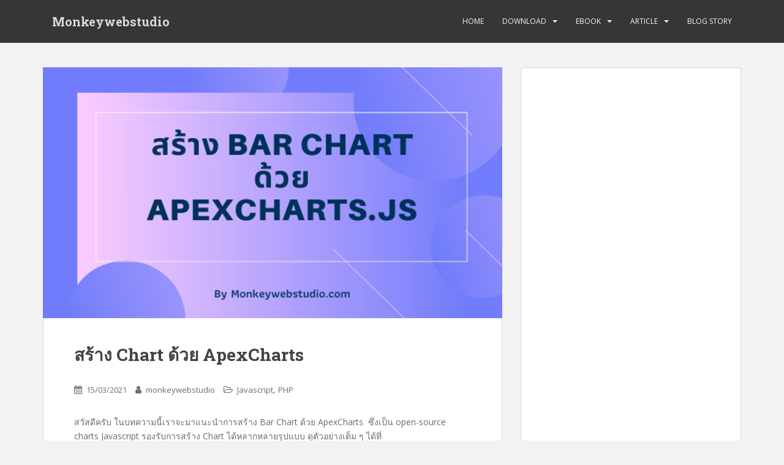

--- FILE ---
content_type: text/html; charset=UTF-8
request_url: https://monkeywebstudio.com/%E0%B8%AA%E0%B8%A3%E0%B9%89%E0%B8%B2%E0%B8%87-chart-%E0%B8%94%E0%B9%89%E0%B8%A7%E0%B8%A2-apexcharts/
body_size: 12811
content:
<!doctype html>
<!--[if !IE]>
<html class="no-js non-ie" lang="th" prefix="og: http://ogp.me/ns#"> <![endif]-->
<!--[if IE 7 ]>
<html class="no-js ie7" lang="th" prefix="og: http://ogp.me/ns#"> <![endif]-->
<!--[if IE 8 ]>
<html class="no-js ie8" lang="th" prefix="og: http://ogp.me/ns#"> <![endif]-->
<!--[if IE 9 ]>
<html class="no-js ie9" lang="th" prefix="og: http://ogp.me/ns#"> <![endif]-->
<!--[if gt IE 9]><!-->
<html class="no-js" lang="th" prefix="og: http://ogp.me/ns#"> <!--<![endif]-->
<head>
<meta charset="UTF-8">
<meta name="viewport" content="width=device-width, initial-scale=1">
<meta name="theme-color" content="">
<link rel="profile" href="https://gmpg.org/xfn/11">

<script>
  (function(i,s,o,g,r,a,m){i['GoogleAnalyticsObject']=r;i[r]=i[r]||function(){
  (i[r].q=i[r].q||[]).push(arguments)},i[r].l=1*new Date();a=s.createElement(o),
  m=s.getElementsByTagName(o)[0];a.async=1;a.src=g;m.parentNode.insertBefore(a,m)
  })(window,document,'script','https://www.google-analytics.com/analytics.js','ga');

  ga('create', 'UA-69067037-1', 'auto');
  ga('send', 'pageview');

</script>

<script async src="https://pagead2.googlesyndication.com/pagead/js/adsbygoogle.js"></script>
<script>
     (adsbygoogle = window.adsbygoogle || []).push({
          google_ad_client: "ca-pub-8562115166732382",
          enable_page_level_ads: true
     });
</script>
<title>สร้าง Chart ด้วย ApexCharts - Monkeywebstudio</title>
<meta name='robots' content='max-image-preview:large' />

<!-- This site is optimized with the Yoast SEO plugin v7.1 - https://yoast.com/wordpress/plugins/seo/ -->
<link rel="canonical" href="https://monkeywebstudio.com/%e0%b8%aa%e0%b8%a3%e0%b9%89%e0%b8%b2%e0%b8%87-chart-%e0%b8%94%e0%b9%89%e0%b8%a7%e0%b8%a2-apexcharts/" />
<meta property="og:locale" content="th_TH" />
<meta property="og:type" content="article" />
<meta property="og:title" content="สร้าง Chart ด้วย ApexCharts - Monkeywebstudio" />
<meta property="og:description" content="สวัสดีครับ ในบทความนี้เราจะมาแนะนำการสร้าง Bar Chart ด้ &hellip;" />
<meta property="og:url" content="https://monkeywebstudio.com/%e0%b8%aa%e0%b8%a3%e0%b9%89%e0%b8%b2%e0%b8%87-chart-%e0%b8%94%e0%b9%89%e0%b8%a7%e0%b8%a2-apexcharts/" />
<meta property="og:site_name" content="Monkeywebstudio" />
<meta property="article:section" content="Javascript" />
<meta property="article:published_time" content="2021-03-15T14:31:32+07:00" />
<meta property="og:image" content="https://monkeywebstudio.com/wp-content/uploads/2021/03/apexcharts.png" />
<meta property="og:image:secure_url" content="https://monkeywebstudio.com/wp-content/uploads/2021/03/apexcharts.png" />
<meta property="og:image:width" content="750" />
<meta property="og:image:height" content="410" />
<meta name="twitter:card" content="summary" />
<meta name="twitter:description" content="สวัสดีครับ ในบทความนี้เราจะมาแนะนำการสร้าง Bar Chart ด้ [&hellip;]" />
<meta name="twitter:title" content="สร้าง Chart ด้วย ApexCharts - Monkeywebstudio" />
<meta name="twitter:image" content="https://monkeywebstudio.com/wp-content/uploads/2021/03/apexcharts.png" />
<!-- / Yoast SEO plugin. -->

<link rel='dns-prefetch' href='//fonts.googleapis.com' />
<link rel="alternate" type="application/rss+xml" title="Monkeywebstudio &raquo; ฟีด" href="https://monkeywebstudio.com/feed/" />
<link rel="alternate" type="application/rss+xml" title="Monkeywebstudio &raquo; ฟีดความเห็น" href="https://monkeywebstudio.com/comments/feed/" />
<script type="text/javascript">
window._wpemojiSettings = {"baseUrl":"https:\/\/s.w.org\/images\/core\/emoji\/14.0.0\/72x72\/","ext":".png","svgUrl":"https:\/\/s.w.org\/images\/core\/emoji\/14.0.0\/svg\/","svgExt":".svg","source":{"concatemoji":"https:\/\/monkeywebstudio.com\/wp-includes\/js\/wp-emoji-release.min.js?ver=6.2.8"}};
/*! This file is auto-generated */
!function(e,a,t){var n,r,o,i=a.createElement("canvas"),p=i.getContext&&i.getContext("2d");function s(e,t){p.clearRect(0,0,i.width,i.height),p.fillText(e,0,0);e=i.toDataURL();return p.clearRect(0,0,i.width,i.height),p.fillText(t,0,0),e===i.toDataURL()}function c(e){var t=a.createElement("script");t.src=e,t.defer=t.type="text/javascript",a.getElementsByTagName("head")[0].appendChild(t)}for(o=Array("flag","emoji"),t.supports={everything:!0,everythingExceptFlag:!0},r=0;r<o.length;r++)t.supports[o[r]]=function(e){if(p&&p.fillText)switch(p.textBaseline="top",p.font="600 32px Arial",e){case"flag":return s("\ud83c\udff3\ufe0f\u200d\u26a7\ufe0f","\ud83c\udff3\ufe0f\u200b\u26a7\ufe0f")?!1:!s("\ud83c\uddfa\ud83c\uddf3","\ud83c\uddfa\u200b\ud83c\uddf3")&&!s("\ud83c\udff4\udb40\udc67\udb40\udc62\udb40\udc65\udb40\udc6e\udb40\udc67\udb40\udc7f","\ud83c\udff4\u200b\udb40\udc67\u200b\udb40\udc62\u200b\udb40\udc65\u200b\udb40\udc6e\u200b\udb40\udc67\u200b\udb40\udc7f");case"emoji":return!s("\ud83e\udef1\ud83c\udffb\u200d\ud83e\udef2\ud83c\udfff","\ud83e\udef1\ud83c\udffb\u200b\ud83e\udef2\ud83c\udfff")}return!1}(o[r]),t.supports.everything=t.supports.everything&&t.supports[o[r]],"flag"!==o[r]&&(t.supports.everythingExceptFlag=t.supports.everythingExceptFlag&&t.supports[o[r]]);t.supports.everythingExceptFlag=t.supports.everythingExceptFlag&&!t.supports.flag,t.DOMReady=!1,t.readyCallback=function(){t.DOMReady=!0},t.supports.everything||(n=function(){t.readyCallback()},a.addEventListener?(a.addEventListener("DOMContentLoaded",n,!1),e.addEventListener("load",n,!1)):(e.attachEvent("onload",n),a.attachEvent("onreadystatechange",function(){"complete"===a.readyState&&t.readyCallback()})),(e=t.source||{}).concatemoji?c(e.concatemoji):e.wpemoji&&e.twemoji&&(c(e.twemoji),c(e.wpemoji)))}(window,document,window._wpemojiSettings);
</script>
<style type="text/css">
img.wp-smiley,
img.emoji {
	display: inline !important;
	border: none !important;
	box-shadow: none !important;
	height: 1em !important;
	width: 1em !important;
	margin: 0 0.07em !important;
	vertical-align: -0.1em !important;
	background: none !important;
	padding: 0 !important;
}
</style>
	<link rel='stylesheet' id='wp-block-library-css' href='https://monkeywebstudio.com/wp-includes/css/dist/block-library/style.min.css?ver=6.2.8' type='text/css' media='all' />
<link rel='stylesheet' id='classic-theme-styles-css' href='https://monkeywebstudio.com/wp-includes/css/classic-themes.min.css?ver=6.2.8' type='text/css' media='all' />
<style id='global-styles-inline-css' type='text/css'>
body{--wp--preset--color--black: #000000;--wp--preset--color--cyan-bluish-gray: #abb8c3;--wp--preset--color--white: #ffffff;--wp--preset--color--pale-pink: #f78da7;--wp--preset--color--vivid-red: #cf2e2e;--wp--preset--color--luminous-vivid-orange: #ff6900;--wp--preset--color--luminous-vivid-amber: #fcb900;--wp--preset--color--light-green-cyan: #7bdcb5;--wp--preset--color--vivid-green-cyan: #00d084;--wp--preset--color--pale-cyan-blue: #8ed1fc;--wp--preset--color--vivid-cyan-blue: #0693e3;--wp--preset--color--vivid-purple: #9b51e0;--wp--preset--gradient--vivid-cyan-blue-to-vivid-purple: linear-gradient(135deg,rgba(6,147,227,1) 0%,rgb(155,81,224) 100%);--wp--preset--gradient--light-green-cyan-to-vivid-green-cyan: linear-gradient(135deg,rgb(122,220,180) 0%,rgb(0,208,130) 100%);--wp--preset--gradient--luminous-vivid-amber-to-luminous-vivid-orange: linear-gradient(135deg,rgba(252,185,0,1) 0%,rgba(255,105,0,1) 100%);--wp--preset--gradient--luminous-vivid-orange-to-vivid-red: linear-gradient(135deg,rgba(255,105,0,1) 0%,rgb(207,46,46) 100%);--wp--preset--gradient--very-light-gray-to-cyan-bluish-gray: linear-gradient(135deg,rgb(238,238,238) 0%,rgb(169,184,195) 100%);--wp--preset--gradient--cool-to-warm-spectrum: linear-gradient(135deg,rgb(74,234,220) 0%,rgb(151,120,209) 20%,rgb(207,42,186) 40%,rgb(238,44,130) 60%,rgb(251,105,98) 80%,rgb(254,248,76) 100%);--wp--preset--gradient--blush-light-purple: linear-gradient(135deg,rgb(255,206,236) 0%,rgb(152,150,240) 100%);--wp--preset--gradient--blush-bordeaux: linear-gradient(135deg,rgb(254,205,165) 0%,rgb(254,45,45) 50%,rgb(107,0,62) 100%);--wp--preset--gradient--luminous-dusk: linear-gradient(135deg,rgb(255,203,112) 0%,rgb(199,81,192) 50%,rgb(65,88,208) 100%);--wp--preset--gradient--pale-ocean: linear-gradient(135deg,rgb(255,245,203) 0%,rgb(182,227,212) 50%,rgb(51,167,181) 100%);--wp--preset--gradient--electric-grass: linear-gradient(135deg,rgb(202,248,128) 0%,rgb(113,206,126) 100%);--wp--preset--gradient--midnight: linear-gradient(135deg,rgb(2,3,129) 0%,rgb(40,116,252) 100%);--wp--preset--duotone--dark-grayscale: url('#wp-duotone-dark-grayscale');--wp--preset--duotone--grayscale: url('#wp-duotone-grayscale');--wp--preset--duotone--purple-yellow: url('#wp-duotone-purple-yellow');--wp--preset--duotone--blue-red: url('#wp-duotone-blue-red');--wp--preset--duotone--midnight: url('#wp-duotone-midnight');--wp--preset--duotone--magenta-yellow: url('#wp-duotone-magenta-yellow');--wp--preset--duotone--purple-green: url('#wp-duotone-purple-green');--wp--preset--duotone--blue-orange: url('#wp-duotone-blue-orange');--wp--preset--font-size--small: 13px;--wp--preset--font-size--medium: 20px;--wp--preset--font-size--large: 36px;--wp--preset--font-size--x-large: 42px;--wp--preset--spacing--20: 0.44rem;--wp--preset--spacing--30: 0.67rem;--wp--preset--spacing--40: 1rem;--wp--preset--spacing--50: 1.5rem;--wp--preset--spacing--60: 2.25rem;--wp--preset--spacing--70: 3.38rem;--wp--preset--spacing--80: 5.06rem;--wp--preset--shadow--natural: 6px 6px 9px rgba(0, 0, 0, 0.2);--wp--preset--shadow--deep: 12px 12px 50px rgba(0, 0, 0, 0.4);--wp--preset--shadow--sharp: 6px 6px 0px rgba(0, 0, 0, 0.2);--wp--preset--shadow--outlined: 6px 6px 0px -3px rgba(255, 255, 255, 1), 6px 6px rgba(0, 0, 0, 1);--wp--preset--shadow--crisp: 6px 6px 0px rgba(0, 0, 0, 1);}:where(.is-layout-flex){gap: 0.5em;}body .is-layout-flow > .alignleft{float: left;margin-inline-start: 0;margin-inline-end: 2em;}body .is-layout-flow > .alignright{float: right;margin-inline-start: 2em;margin-inline-end: 0;}body .is-layout-flow > .aligncenter{margin-left: auto !important;margin-right: auto !important;}body .is-layout-constrained > .alignleft{float: left;margin-inline-start: 0;margin-inline-end: 2em;}body .is-layout-constrained > .alignright{float: right;margin-inline-start: 2em;margin-inline-end: 0;}body .is-layout-constrained > .aligncenter{margin-left: auto !important;margin-right: auto !important;}body .is-layout-constrained > :where(:not(.alignleft):not(.alignright):not(.alignfull)){max-width: var(--wp--style--global--content-size);margin-left: auto !important;margin-right: auto !important;}body .is-layout-constrained > .alignwide{max-width: var(--wp--style--global--wide-size);}body .is-layout-flex{display: flex;}body .is-layout-flex{flex-wrap: wrap;align-items: center;}body .is-layout-flex > *{margin: 0;}:where(.wp-block-columns.is-layout-flex){gap: 2em;}.has-black-color{color: var(--wp--preset--color--black) !important;}.has-cyan-bluish-gray-color{color: var(--wp--preset--color--cyan-bluish-gray) !important;}.has-white-color{color: var(--wp--preset--color--white) !important;}.has-pale-pink-color{color: var(--wp--preset--color--pale-pink) !important;}.has-vivid-red-color{color: var(--wp--preset--color--vivid-red) !important;}.has-luminous-vivid-orange-color{color: var(--wp--preset--color--luminous-vivid-orange) !important;}.has-luminous-vivid-amber-color{color: var(--wp--preset--color--luminous-vivid-amber) !important;}.has-light-green-cyan-color{color: var(--wp--preset--color--light-green-cyan) !important;}.has-vivid-green-cyan-color{color: var(--wp--preset--color--vivid-green-cyan) !important;}.has-pale-cyan-blue-color{color: var(--wp--preset--color--pale-cyan-blue) !important;}.has-vivid-cyan-blue-color{color: var(--wp--preset--color--vivid-cyan-blue) !important;}.has-vivid-purple-color{color: var(--wp--preset--color--vivid-purple) !important;}.has-black-background-color{background-color: var(--wp--preset--color--black) !important;}.has-cyan-bluish-gray-background-color{background-color: var(--wp--preset--color--cyan-bluish-gray) !important;}.has-white-background-color{background-color: var(--wp--preset--color--white) !important;}.has-pale-pink-background-color{background-color: var(--wp--preset--color--pale-pink) !important;}.has-vivid-red-background-color{background-color: var(--wp--preset--color--vivid-red) !important;}.has-luminous-vivid-orange-background-color{background-color: var(--wp--preset--color--luminous-vivid-orange) !important;}.has-luminous-vivid-amber-background-color{background-color: var(--wp--preset--color--luminous-vivid-amber) !important;}.has-light-green-cyan-background-color{background-color: var(--wp--preset--color--light-green-cyan) !important;}.has-vivid-green-cyan-background-color{background-color: var(--wp--preset--color--vivid-green-cyan) !important;}.has-pale-cyan-blue-background-color{background-color: var(--wp--preset--color--pale-cyan-blue) !important;}.has-vivid-cyan-blue-background-color{background-color: var(--wp--preset--color--vivid-cyan-blue) !important;}.has-vivid-purple-background-color{background-color: var(--wp--preset--color--vivid-purple) !important;}.has-black-border-color{border-color: var(--wp--preset--color--black) !important;}.has-cyan-bluish-gray-border-color{border-color: var(--wp--preset--color--cyan-bluish-gray) !important;}.has-white-border-color{border-color: var(--wp--preset--color--white) !important;}.has-pale-pink-border-color{border-color: var(--wp--preset--color--pale-pink) !important;}.has-vivid-red-border-color{border-color: var(--wp--preset--color--vivid-red) !important;}.has-luminous-vivid-orange-border-color{border-color: var(--wp--preset--color--luminous-vivid-orange) !important;}.has-luminous-vivid-amber-border-color{border-color: var(--wp--preset--color--luminous-vivid-amber) !important;}.has-light-green-cyan-border-color{border-color: var(--wp--preset--color--light-green-cyan) !important;}.has-vivid-green-cyan-border-color{border-color: var(--wp--preset--color--vivid-green-cyan) !important;}.has-pale-cyan-blue-border-color{border-color: var(--wp--preset--color--pale-cyan-blue) !important;}.has-vivid-cyan-blue-border-color{border-color: var(--wp--preset--color--vivid-cyan-blue) !important;}.has-vivid-purple-border-color{border-color: var(--wp--preset--color--vivid-purple) !important;}.has-vivid-cyan-blue-to-vivid-purple-gradient-background{background: var(--wp--preset--gradient--vivid-cyan-blue-to-vivid-purple) !important;}.has-light-green-cyan-to-vivid-green-cyan-gradient-background{background: var(--wp--preset--gradient--light-green-cyan-to-vivid-green-cyan) !important;}.has-luminous-vivid-amber-to-luminous-vivid-orange-gradient-background{background: var(--wp--preset--gradient--luminous-vivid-amber-to-luminous-vivid-orange) !important;}.has-luminous-vivid-orange-to-vivid-red-gradient-background{background: var(--wp--preset--gradient--luminous-vivid-orange-to-vivid-red) !important;}.has-very-light-gray-to-cyan-bluish-gray-gradient-background{background: var(--wp--preset--gradient--very-light-gray-to-cyan-bluish-gray) !important;}.has-cool-to-warm-spectrum-gradient-background{background: var(--wp--preset--gradient--cool-to-warm-spectrum) !important;}.has-blush-light-purple-gradient-background{background: var(--wp--preset--gradient--blush-light-purple) !important;}.has-blush-bordeaux-gradient-background{background: var(--wp--preset--gradient--blush-bordeaux) !important;}.has-luminous-dusk-gradient-background{background: var(--wp--preset--gradient--luminous-dusk) !important;}.has-pale-ocean-gradient-background{background: var(--wp--preset--gradient--pale-ocean) !important;}.has-electric-grass-gradient-background{background: var(--wp--preset--gradient--electric-grass) !important;}.has-midnight-gradient-background{background: var(--wp--preset--gradient--midnight) !important;}.has-small-font-size{font-size: var(--wp--preset--font-size--small) !important;}.has-medium-font-size{font-size: var(--wp--preset--font-size--medium) !important;}.has-large-font-size{font-size: var(--wp--preset--font-size--large) !important;}.has-x-large-font-size{font-size: var(--wp--preset--font-size--x-large) !important;}
.wp-block-navigation a:where(:not(.wp-element-button)){color: inherit;}
:where(.wp-block-columns.is-layout-flex){gap: 2em;}
.wp-block-pullquote{font-size: 1.5em;line-height: 1.6;}
</style>
<link rel='stylesheet' id='crp-main-front-style-css' href='https://monkeywebstudio.com/wp-content/plugins/portfolio-wp/css/crp-main-front.css?ver=6.2.8' type='text/css' media='all' />
<link rel='stylesheet' id='crp-tc-buttons-css' href='https://monkeywebstudio.com/wp-content/plugins/portfolio-wp/css/crp-tc-buttons.css?ver=6.2.8' type='text/css' media='all' />
<link rel='stylesheet' id='crp-tiled-layer-css' href='https://monkeywebstudio.com/wp-content/plugins/portfolio-wp/css/crp-tiled-layer.css?ver=6.2.8' type='text/css' media='all' />
<link rel='stylesheet' id='crp-font-awesome-css' href='https://monkeywebstudio.com/wp-content/plugins/portfolio-wp/css/fontawesome/font-awesome.css?ver=6.2.8' type='text/css' media='all' />
<link rel='stylesheet' id='crp-lg-viewer-css' href='https://monkeywebstudio.com/wp-content/plugins/portfolio-wp/css/lightgallery/lightgallery.css?ver=6.2.8' type='text/css' media='all' />
<link rel='stylesheet' id='crp-captions-css' href='https://monkeywebstudio.com/wp-content/plugins/portfolio-wp/css/crp-captions.css?ver=6.2.8' type='text/css' media='all' />
<link rel='stylesheet' id='crp-owl-css' href='https://monkeywebstudio.com/wp-content/plugins/portfolio-wp/css/owl-carousel/assets/owl.carousel.css?ver=6.2.8' type='text/css' media='all' />
<link rel='stylesheet' id='crp-layout-css' href='https://monkeywebstudio.com/wp-content/plugins/portfolio-wp/css/owl-carousel/layout.css?ver=6.2.8' type='text/css' media='all' />
<link rel='stylesheet' id='sdm-styles-css' href='https://monkeywebstudio.com/wp-content/plugins/simple-download-monitor/css/sdm_wp_styles.css?ver=6.2.8' type='text/css' media='all' />
<link rel='stylesheet' id='sparkling-bootstrap-css' href='https://monkeywebstudio.com/wp-content/themes/sparkling/assets/css/bootstrap.min.css?ver=6.2.8' type='text/css' media='all' />
<link rel='stylesheet' id='sparkling-icons-css' href='https://monkeywebstudio.com/wp-content/themes/sparkling/assets/css/font-awesome.min.css?ver=6.2.8' type='text/css' media='all' />
<link rel='stylesheet' id='sparkling-fonts-css' href='//fonts.googleapis.com/css?family=Open+Sans%3A400italic%2C400%2C600%2C700%7CRoboto+Slab%3A400%2C300%2C700&#038;ver=6.2.8' type='text/css' media='all' />
<link rel='stylesheet' id='sparkling-style-css' href='https://monkeywebstudio.com/wp-content/themes/sparkling/style.css?ver=6.2.8' type='text/css' media='all' />
<link rel='stylesheet' id='meks-ads-widget-css' href='https://monkeywebstudio.com/wp-content/plugins/meks-easy-ads-widget/css/style.css?ver=2.0.6' type='text/css' media='all' />
<link rel='stylesheet' id='slb_core-css' href='https://monkeywebstudio.com/wp-content/plugins/simple-lightbox/client/css/app.css?ver=2.6.0' type='text/css' media='all' />
<script type='text/javascript' src='https://monkeywebstudio.com/wp-includes/js/jquery/jquery.min.js?ver=3.6.4' id='jquery-core-js'></script>
<script type='text/javascript' src='https://monkeywebstudio.com/wp-includes/js/jquery/jquery-migrate.min.js?ver=3.4.0' id='jquery-migrate-js'></script>
<script type='text/javascript' src='https://monkeywebstudio.com/wp-content/plugins/portfolio-wp/js/crp-main-front.js?ver=6.2.8' id='crp-main-front-js-js'></script>
<script type='text/javascript' src='https://monkeywebstudio.com/wp-content/plugins/portfolio-wp/js/crp-helper.js?ver=6.2.8' id='crp-helper-js-js'></script>
<script type='text/javascript' src='https://monkeywebstudio.com/wp-content/plugins/portfolio-wp/js/jquery/jquery.modernizr.js?ver=6.2.8' id='crp-modernizr-js'></script>
<script type='text/javascript' src='https://monkeywebstudio.com/wp-content/plugins/portfolio-wp/js/crp-tiled-layer.js?ver=6.2.8' id='crp-tiled-layer-js'></script>
<script type='text/javascript' src='https://monkeywebstudio.com/wp-content/plugins/portfolio-wp/js/jquery/jquery.lightgallery.js?ver=6.2.8' id='crp-lg-viewer-js'></script>
<script type='text/javascript' src='https://monkeywebstudio.com/wp-content/plugins/portfolio-wp/js/owl-carousel/owl.carousel.js?ver=6.2.8' id='crp-owl-js'></script>
<script type='text/javascript' id='sdm-scripts-js-extra'>
/* <![CDATA[ */
var sdm_ajax_script = {"ajaxurl":"https:\/\/monkeywebstudio.com\/wp-admin\/admin-ajax.php"};
/* ]]> */
</script>
<script type='text/javascript' src='https://monkeywebstudio.com/wp-content/plugins/simple-download-monitor/js/sdm_wp_scripts.js?ver=6.2.8' id='sdm-scripts-js'></script>
<script type='text/javascript' src='https://monkeywebstudio.com/wp-content/themes/sparkling/assets/js/vendor/modernizr.min.js?ver=6.2.8' id='sparkling-modernizr-js'></script>
<script type='text/javascript' src='https://monkeywebstudio.com/wp-content/themes/sparkling/assets/js/vendor/bootstrap.min.js?ver=6.2.8' id='sparkling-bootstrapjs-js'></script>
<script type='text/javascript' src='https://monkeywebstudio.com/wp-content/themes/sparkling/assets/js/functions.min.js?ver=6.2.8' id='sparkling-functions-js'></script>
<link rel="https://api.w.org/" href="https://monkeywebstudio.com/wp-json/" /><link rel="alternate" type="application/json" href="https://monkeywebstudio.com/wp-json/wp/v2/posts/1456" /><link rel="EditURI" type="application/rsd+xml" title="RSD" href="https://monkeywebstudio.com/xmlrpc.php?rsd" />
<link rel="wlwmanifest" type="application/wlwmanifest+xml" href="https://monkeywebstudio.com/wp-includes/wlwmanifest.xml" />
<meta name="generator" content="WordPress 6.2.8" />
<link rel='shortlink' href='https://monkeywebstudio.com/?p=1456' />
<link rel="alternate" type="application/json+oembed" href="https://monkeywebstudio.com/wp-json/oembed/1.0/embed?url=https%3A%2F%2Fmonkeywebstudio.com%2F%25e0%25b8%25aa%25e0%25b8%25a3%25e0%25b9%2589%25e0%25b8%25b2%25e0%25b8%2587-chart-%25e0%25b8%2594%25e0%25b9%2589%25e0%25b8%25a7%25e0%25b8%25a2-apexcharts%2F" />
<link rel="alternate" type="text/xml+oembed" href="https://monkeywebstudio.com/wp-json/oembed/1.0/embed?url=https%3A%2F%2Fmonkeywebstudio.com%2F%25e0%25b8%25aa%25e0%25b8%25a3%25e0%25b9%2589%25e0%25b8%25b2%25e0%25b8%2587-chart-%25e0%25b8%2594%25e0%25b9%2589%25e0%25b8%25a7%25e0%25b8%25a2-apexcharts%2F&#038;format=xml" />
<style type="text/css">.entry-content {font-size:18}</style>
</head>

<body data-rsssl=1 class="post-template-default single single-post postid-1456 single-format-standard">

<div id="fb-root"></div>
<script async defer crossorigin="anonymous" src="https://connect.facebook.net/th_TH/sdk.js#xfbml=1&version=v8.0&appId=325848381157920&autoLogAppEvents=1" nonce="wVuenVBd"></script>

<a class="sr-only sr-only-focusable" href="#content">Skip to main content</a>
<div id="page" class="hfeed site">

	<header id="masthead" class="site-header" role="banner">
		<nav class="navbar navbar-default navbar-fixed-top" role="navigation">
			<div class="container">
				<div class="row">
					<div class="site-navigation-inner col-sm-12">
						<div class="navbar-header">
							<button type="button" class="btn navbar-toggle" data-toggle="collapse" data-target=".navbar-ex1-collapse">
								<span class="sr-only">Toggle navigation</span>
								<span class="icon-bar"></span>
								<span class="icon-bar"></span>
								<span class="icon-bar"></span>
							</button>

														<div id="logo">
															<p class="site-name">																		<a class="navbar-brand" href="https://monkeywebstudio.com/" title="Monkeywebstudio" rel="home">Monkeywebstudio</a>
																</p>																													</div><!-- end of #logo -->
						</div>
						<div class="collapse navbar-collapse navbar-ex1-collapse"><ul id="menu-%e0%b9%80%e0%b8%a1%e0%b8%99%e0%b8%b9%e0%b8%ab%e0%b8%a5%e0%b8%b1%e0%b8%81" class="nav navbar-nav"><li id="menu-item-73" class="menu-item menu-item-type-custom menu-item-object-custom menu-item-home menu-item-73"><a href="https://monkeywebstudio.com">Home</a></li>
<li id="menu-item-187" class="menu-item menu-item-type-custom menu-item-object-custom menu-item-has-children menu-item-187 dropdown"><a href="#">Download </a><span class="caret sparkling-dropdown"></span>
<ul role="menu" class=" dropdown-menu">
	<li id="menu-item-188" class="menu-item menu-item-type-post_type menu-item-object-page menu-item-188"><a href="https://monkeywebstudio.com/%e0%b9%82%e0%b8%9b%e0%b8%a3%e0%b9%81%e0%b8%81%e0%b8%a3%e0%b8%a1%e0%b9%80%e0%b8%a3%e0%b8%b5%e0%b8%a2%e0%b8%81%e0%b8%84%e0%b8%b4%e0%b8%a7-qcall-application/">โปรแกรมเรียกคิว QCall Application</a></li>
</ul>
</li>
<li id="menu-item-74" class="menu-item menu-item-type-custom menu-item-object-custom menu-item-has-children menu-item-74 dropdown"><a href="#">Ebook </a><span class="caret sparkling-dropdown"></span>
<ul role="menu" class=" dropdown-menu">
	<li id="menu-item-217" class="menu-item menu-item-type-post_type menu-item-object-page menu-item-217"><a href="https://monkeywebstudio.com/ebook-%e0%b8%84%e0%b8%b9%e0%b9%88%e0%b8%a1%e0%b8%b7%e0%b8%ad%e0%b8%81%e0%b8%b2%e0%b8%a3%e0%b9%80%e0%b8%82%e0%b8%b5%e0%b8%a2%e0%b8%99%e0%b9%82%e0%b8%9b%e0%b8%a3%e0%b9%81%e0%b8%81%e0%b8%a3%e0%b8%a1-php/">e-book คู่มือการเขียนโปรแกรม PHP</a></li>
	<li id="menu-item-926" class="menu-item menu-item-type-post_type menu-item-object-post menu-item-926"><a href="https://monkeywebstudio.com/%e0%b9%80%e0%b8%a3%e0%b8%b4%e0%b9%88%e0%b8%a1%e0%b8%95%e0%b9%89%e0%b8%99%e0%b9%83%e0%b8%8a%e0%b9%89%e0%b8%87%e0%b8%b2%e0%b8%99-bootstrap-4/">e-book เริ่มต้นใช้งาน bootstrap 4</a></li>
	<li id="menu-item-976" class="menu-item menu-item-type-post_type menu-item-object-page menu-item-976"><a href="https://monkeywebstudio.com/%e0%b8%a3%e0%b8%a7%e0%b8%a1%e0%b8%a7%e0%b8%b4%e0%b8%98%e0%b8%b5%e0%b8%81%e0%b8%b2%e0%b8%a3-config-xampp/">คู่มือการตั้งค่า โปรแกรมจำลอง Server Xampp</a></li>
</ul>
</li>
<li id="menu-item-191" class="menu-item menu-item-type-custom menu-item-object-custom menu-item-has-children menu-item-191 dropdown"><a href="#">Article </a><span class="caret sparkling-dropdown"></span>
<ul role="menu" class=" dropdown-menu">
	<li id="menu-item-1410" class="menu-item menu-item-type-taxonomy menu-item-object-category menu-item-1410"><a href="https://monkeywebstudio.com/ubuntu/">Ubuntu</a></li>
	<li id="menu-item-16" class="menu-item menu-item-type-taxonomy menu-item-object-category current-post-ancestor current-menu-parent current-post-parent menu-item-16"><a href="https://monkeywebstudio.com/php/">PHP</a></li>
	<li id="menu-item-381" class="menu-item menu-item-type-taxonomy menu-item-object-category menu-item-381"><a href="https://monkeywebstudio.com/sql/">SQL</a></li>
	<li id="menu-item-15" class="menu-item menu-item-type-taxonomy menu-item-object-category menu-item-15"><a href="https://monkeywebstudio.com/jquery/">JQUERY</a></li>
	<li id="menu-item-135" class="menu-item menu-item-type-taxonomy menu-item-object-category menu-item-135"><a href="https://monkeywebstudio.com/yii-2/">YII 2</a></li>
	<li id="menu-item-594" class="menu-item menu-item-type-taxonomy menu-item-object-category menu-item-594"><a href="https://monkeywebstudio.com/codeigniter/">CodeIgniter</a></li>
	<li id="menu-item-1168" class="menu-item menu-item-type-taxonomy menu-item-object-category menu-item-1168"><a href="https://monkeywebstudio.com/laravel/">Laravel</a></li>
	<li id="menu-item-1076" class="menu-item menu-item-type-taxonomy menu-item-object-category menu-item-1076"><a href="https://monkeywebstudio.com/reactjs/">ReactJs</a></li>
	<li id="menu-item-1297" class="menu-item menu-item-type-taxonomy menu-item-object-category menu-item-1297"><a href="https://monkeywebstudio.com/nodejs/">NodeJs</a></li>
	<li id="menu-item-1379" class="menu-item menu-item-type-taxonomy menu-item-object-category menu-item-1379"><a href="https://monkeywebstudio.com/angular/">Angular</a></li>
	<li id="menu-item-1298" class="menu-item menu-item-type-taxonomy menu-item-object-category menu-item-1298"><a href="https://monkeywebstudio.com/%e0%b8%81%e0%b8%b2%e0%b8%a3%e0%b9%81%e0%b8%81%e0%b9%89%e0%b9%84%e0%b8%82%e0%b8%9b%e0%b8%b1%e0%b8%8d%e0%b8%ab%e0%b8%b2%e0%b8%95%e0%b9%88%e0%b8%b2%e0%b8%87-%e0%b9%86/">การแก้ไขปัญหาต่าง ๆ</a></li>
</ul>
</li>
<li id="menu-item-1405" class="menu-item menu-item-type-custom menu-item-object-custom menu-item-1405"><a href="https://monkeywebstudio.blogspot.com">Blog Story</a></li>
</ul></div>					</div>
				</div>
			</div>
		</nav><!-- .site-navigation -->
	</header><!-- #masthead -->

	<div id="content" class="site-content">

		<div class="top-section">
								</div>

		<div class="container main-content-area">
						<div class="row side-pull-left">
				<div class="main-content-inner col-sm-12 col-md-8">

	<div id="primary" class="content-area">
		<main id="main" class="site-main" role="main">

		<article id="post-1456" class="post-1456 post type-post status-publish format-standard has-post-thumbnail hentry category-javascript category-php">
	<img src="https://monkeywebstudio.com/wp-content/plugins/lazy-load/images/1x1.trans.gif" data-lazy-src="https://monkeywebstudio.com/wp-content/uploads/2021/03/apexcharts.png" width="750" height="410" class="single-featured wp-post-image" alt decoding="async" srcset="https://monkeywebstudio.com/wp-content/uploads/2021/03/apexcharts.png 750w, https://monkeywebstudio.com/wp-content/uploads/2021/03/apexcharts-300x164.png 300w" sizes="(max-width: 750px) 100vw, 750px"><noscript><img width="750" height="410" src="https://monkeywebstudio.com/wp-content/uploads/2021/03/apexcharts.png" class="single-featured wp-post-image" alt="" decoding="async" srcset="https://monkeywebstudio.com/wp-content/uploads/2021/03/apexcharts.png 750w, https://monkeywebstudio.com/wp-content/uploads/2021/03/apexcharts-300x164.png 300w" sizes="(max-width: 750px) 100vw, 750px" /></noscript>	<div class="post-inner-content">
		<header class="entry-header page-header">

			<h1 class="entry-title ">สร้าง Chart ด้วย ApexCharts</h1>

			<div class="entry-meta">
				<span class="posted-on"><i class="fa fa-calendar"></i> <a href="https://monkeywebstudio.com/%e0%b8%aa%e0%b8%a3%e0%b9%89%e0%b8%b2%e0%b8%87-chart-%e0%b8%94%e0%b9%89%e0%b8%a7%e0%b8%a2-apexcharts/" rel="bookmark"><time class="entry-date published" datetime="2021-03-15T14:31:32+07:00">15/03/2021</time></a></span><span class="byline"> <i class="fa fa-user"></i> <span class="author vcard"><a class="url fn n" href="https://monkeywebstudio.com/author/monkeywebstudio/">monkeywebstudio</a></span></span>
								<span class="cat-links"><i class="fa fa-folder-open-o"></i>
				 <a href="https://monkeywebstudio.com/javascript/" rel="category tag">Javascript</a>, <a href="https://monkeywebstudio.com/php/" rel="category tag">PHP</a>				</span>
								
			</div><!-- .entry-meta -->
		</header><!-- .entry-header -->

		<div class="entry-content">
			<p>สวัสดีครับ ในบทความนี้เราจะมาแนะนำการสร้าง Bar Chart ด้วย ApexCharts  ซึ่งเป็น open-source charts Javascript รองรับการสร้าง Chart ได้หลากหลายรูปแบบ ดูตัวอย่างเต็ม ๆ ได้ที่ <a href="https://apexcharts.com/" target="_blank" rel="noopener">https://apexcharts.com/</a></p>
<p><span id="more-1456"></span></p>
<h4>การใช้งานเบื้องต้น</h4>
<p>ในตัวอย่างนี้เราจะเรียกใช้งานด้วย Javascript โดยจะต้องมีการนำเข้าไฟล์ Apexcharts ดังนี้</p>
<pre class="lang:default decode:true ">  &lt;script src='https://cdn.jsdelivr.net/npm/apexcharts'&gt;&lt;/script&gt;</pre>
<p><strong>ตัวอย่างการใช้งาน</strong></p>
<p>สร้างไฟล์ bar.html และเขียนคำสั่ง Javascript ดังนี้</p>
<pre class="lang:default decode:true" title="bar.html">&lt;!DOCTYPE html&gt;
&lt;html lang="en" &gt;
&lt;head&gt;
  &lt;meta charset="UTF-8"&gt;
  &lt;title&gt;ApexChart&lt;/title&gt;
  &lt;link rel="stylesheet" href="./style.css"&gt;
  &lt;style&gt;
		#chart {
		  max-width: 650px;
		  margin: 35px auto;
		}

		.apexcharts-menu-item.exportSVG {
		  display: none;
		}

		.apexcharts-menu-item.exportCSV {
		  display: none;
		}
  &lt;/style&gt;
&lt;/head&gt;
&lt;body&gt;

&lt;div id="chart"&gt;&lt;/div&gt;

  &lt;script src='https://cdn.jsdelivr.net/npm/apexcharts'&gt;&lt;/script&gt;
  
  &lt;script&gt;
		  var options = {
			chart: {
				type: 'bar',
			},
			plotOptions: {
				bar: {
					distributed: true
				}
			},
			series: [{
				name: 'sales',
				data: [300,400,450,500,409],
			}],
			title: {
				text: 'Custom DataLabels',
				align: 'center',
				floating: true
			},
			subtitle: {
				text: 'Category Names as DataLabels inside bars',
				align: 'center',
			},
			  xaxis: {
				categories: ['DATA1','DATA2','DATA3','DATA4','DATA5'],
				  labels: {
					  show: true,
					  rotate: -45,
					  rotateAlways: true,
					  hideOverlappingLabels: true,
					  showDuplicates: false,
					  trim: false,
					  minHeight: 120,
					  maxHeight: 120,
					  style: {
						  colors: [],
						  fontSize: '12px',
						  fontFamily: 'Helvetica, Arial, sans-serif',
						  fontWeight: 400,
						  cssClass: 'apexcharts-xaxis-label',
					  },
					  offsetX: 0,
					  offsetY: 0,
					  format: undefined,
					  formatter: undefined,
					  datetimeUTC: true,
					  datetimeFormatter: {
						  year: 'yyyy',
						  month: "MMM 'yy",
						  day: 'dd MMM',
						  hour: 'HH:mm',
					  },
				  },
				  
			  }
		}

		var chart = new ApexCharts(document.querySelector("#chart"), options);

		chart.render();
  &lt;/script&gt;

&lt;/body&gt;
&lt;/html&gt;
</pre>
<p><strong>ตัวอย่างการทำงาน</strong></p>
<p><a href="https://monkeywebstudio.com/wp-content/uploads/2021/03/1.png" data-slb-active="1" data-slb-asset="2130724863" data-slb-internal="0" data-slb-group="1456"><img src="https://monkeywebstudio.com/wp-content/plugins/lazy-load/images/1x1.trans.gif" data-lazy-src="https://monkeywebstudio.com/wp-content/uploads/2021/03/1-1024x588.png" decoding="async" loading="lazy" class="aligncenter size-large wp-image-1457" alt width="648" height="372" srcset="https://monkeywebstudio.com/wp-content/uploads/2021/03/1-1024x588.png 1024w, https://monkeywebstudio.com/wp-content/uploads/2021/03/1-300x172.png 300w, https://monkeywebstudio.com/wp-content/uploads/2021/03/1-768x441.png 768w, https://monkeywebstudio.com/wp-content/uploads/2021/03/1.png 1043w" sizes="(max-width: 648px) 100vw, 648px"><noscript><img decoding="async" loading="lazy" class="aligncenter size-large wp-image-1457" src="https://monkeywebstudio.com/wp-content/uploads/2021/03/1-1024x588.png" alt="" width="648" height="372" srcset="https://monkeywebstudio.com/wp-content/uploads/2021/03/1-1024x588.png 1024w, https://monkeywebstudio.com/wp-content/uploads/2021/03/1-300x172.png 300w, https://monkeywebstudio.com/wp-content/uploads/2021/03/1-768x441.png 768w, https://monkeywebstudio.com/wp-content/uploads/2021/03/1.png 1043w" sizes="(max-width: 648px) 100vw, 648px" /></noscript></a></p>
<h3>การประยุกต์ใช้งาน แสดงข้อมูล Bar Chart จากฐานข้อมูล ด้วย PHP/MySQL</h3>
<p>สร้าง Database ชื่อ test และ สร้างตาราง ชื่อ report ดังนี้</p>
<pre class="lang:default decode:true " title="report">CREATE TABLE `report` (
 `id` int(11) NOT NULL AUTO_INCREMENT,
 `title` varchar(100) NOT NULL,
 `value` int(11) NOT NULL,
 PRIMARY KEY (`id`)
) ENGINE=InnoDB AUTO_INCREMENT=8 DEFAULT CHARSET=utf8</pre>
<pre class="lang:default decode:true " title="report">INSERT INTO `report` (`id`, `title`, `value`) VALUES
(1, 'Mon', 12000),
(2, 'Tue', 30000),
(3, 'Wed', 50000),
(4, 'Thu', 80000),
(5, 'Fri', 90000),
(6, 'Sat', 20000),
(7, 'Sun', 75000);</pre>
<p><strong>สร้างไฟล์ index.php ดังนี้</strong></p>
<p>โดยในไฟล์นี้จะเป็นการ ดึงข้อมูลจาก MySQL ด้วย PHP และ นำค่าที่ได้ มากำหนดลงในคำสั่ง Javascript เพื่อให้ ApexCharts  นำข้อมูลไปแสดงผลเป็น Bar Chart ต่อไป</p>
<pre class="lang:default decode:true " title="index.php">&lt;?php
	//ตั้งค่าการเชื่อมต่อฐานข้อมูล
	$servername = "localhost";
	$username = "root";
	$password = "";
	$dbname = "test";//กำหนดชื่อฐานข้อมูล
	$conn = mysqli_connect($servername, $username, $password, $dbname);
	
	mysqli_set_charset($conn, "utf8");

	if (!$conn) {
		die("Connection failed: " . mysqli_connect_error());
	}

	$sql = "SELECT * FROM report"; //คำสั่ง เลือกข้อมูลจากตาราง report
	
	$result = mysqli_query($conn, $sql);
	$title = [];
	$value = [];
	if (mysqli_num_rows($result) &gt; 0) {
		
		while($row = mysqli_fetch_assoc($result)) {
			$title[] = $row['title'];
			$value[] = $row['value'];
		}
	}

	mysqli_close($conn);
	
?&gt;
&lt;!DOCTYPE html&gt;
&lt;html lang="en" &gt;
&lt;head&gt;
  &lt;meta charset="UTF-8"&gt;
  &lt;title&gt;ApexChart&lt;/title&gt;
  &lt;style&gt;
		#chart {
		  max-width: 650px;
		  margin: 35px auto;
		}

		.apexcharts-menu-item.exportSVG {
		  display: none;
		}

		.apexcharts-menu-item.exportCSV {
		  display: none;
		}
  &lt;/style&gt;
&lt;/head&gt;
&lt;body&gt;

&lt;!-- แสดงข้อมูล Chart --&gt;
&lt;div id="chart"&gt;&lt;/div&gt;

&lt;!-- นำเข้า apexcharts library --&gt;
&lt;script src='https://cdn.jsdelivr.net/npm/apexcharts'&gt;&lt;/script&gt;

&lt;!-- javascript สำหรับเขียนคำสั่งเรียกใช้งาน apexcharts library --&gt;
&lt;script&gt;
var options = {
	chart: {
		type: 'bar',
	},
	plotOptions: {
		bar: {
			distributed: true
		}
	},
	series: [{
		name: 'จำนวน',
		data: &lt;?=json_encode($value);?&gt;
	}],
	title: {
		text: 'รายงานสรุปยอดขาย',
		align: 'center',
		floating: true
	},
	subtitle: {
		text: 'ยอดขายประจำสัปดาห์',
		align: 'center',
	},
	  xaxis: {
		categories: &lt;?=json_encode($title);?&gt;,
		  labels: {
			  show: true,
			  rotate: -45,
			  rotateAlways: true,
			  hideOverlappingLabels: true,
			  showDuplicates: false,
			  trim: false,
			  minHeight: 120,
			  maxHeight: 120,
			  style: {
				  colors: [],
				  fontSize: '12px',
				  fontFamily: 'Helvetica, Arial, sans-serif',
				  fontWeight: 400,
				  cssClass: 'apexcharts-xaxis-label',
			  },
			  offsetX: 0,
			  offsetY: 0,
			  format: undefined,
			  formatter: undefined,
			  datetimeUTC: true,
			  datetimeFormatter: {
				  year: 'yyyy',
				  month: "MMM 'yy",
				  day: 'dd MMM',
				  hour: 'HH:mm',
			  },
		  },
		  
	  }
}

var chart = new ApexCharts(document.querySelector("#chart"), options);

chart.render();
&lt;/script&gt;

&lt;/body&gt;
&lt;/html&gt;
</pre>
<p><strong>ตัวอย่างการทำงาน</strong></p>
<p>โดยในตัวอย่างนี้ Bar Chart ที่แสดงจะเป็นข้อมูลที่มาจาก Database</p>
<p><a href="https://monkeywebstudio.com/wp-content/uploads/2021/03/2.png" data-slb-active="1" data-slb-asset="1666581349" data-slb-internal="0" data-slb-group="1456"><img src="https://monkeywebstudio.com/wp-content/plugins/lazy-load/images/1x1.trans.gif" data-lazy-src="https://monkeywebstudio.com/wp-content/uploads/2021/03/2.png" decoding="async" loading="lazy" class="aligncenter size-full wp-image-1459" alt width="935" height="619" srcset="https://monkeywebstudio.com/wp-content/uploads/2021/03/2.png 935w, https://monkeywebstudio.com/wp-content/uploads/2021/03/2-300x199.png 300w, https://monkeywebstudio.com/wp-content/uploads/2021/03/2-768x508.png 768w" sizes="(max-width: 935px) 100vw, 935px"><noscript><img decoding="async" loading="lazy" class="aligncenter size-full wp-image-1459" src="https://monkeywebstudio.com/wp-content/uploads/2021/03/2.png" alt="" width="935" height="619" srcset="https://monkeywebstudio.com/wp-content/uploads/2021/03/2.png 935w, https://monkeywebstudio.com/wp-content/uploads/2021/03/2-300x199.png 300w, https://monkeywebstudio.com/wp-content/uploads/2021/03/2-768x508.png 768w" sizes="(max-width: 935px) 100vw, 935px" /></noscript></a></p>
					</div><!-- .entry-content -->

		<footer class="entry-meta">

			
		</footer><!-- .entry-meta -->
	</div>

	
</article><!-- #post-## -->

	<nav class="navigation post-navigation" aria-label="เรื่อง">
		<h2 class="screen-reader-text">แนะแนวเรื่อง</h2>
		<div class="nav-links"><div class="nav-previous"><a href="https://monkeywebstudio.com/datatables-with-phpmysql/" rel="prev"><i class="fa fa-chevron-left"></i> <span class="post-title">DataTables  Pagination And Search With PHP/MySQL</span></a></div><div class="nav-next"><a href="https://monkeywebstudio.com/tables-to-pdf-with-javascript/" rel="next"><span class="post-title">Generating PDF Tables with Javascript <i class="fa fa-chevron-right"></i></span></a></div></div>
	</nav>
		</main><!-- #main -->
	</div><!-- #primary -->

</div><!-- close .main-content-inner -->
<div id="secondary" class="widget-area col-sm-12 col-md-4" role="complementary">
	<div class="well">
				<aside id="mks_ads_widget-13" class="widget mks_ads_widget">			
					
						
			
			<ul class="mks_adswidget_ul large">
	     			     				     						     					     			<li data-showind="0">
				     			<div style="width:300px; height:250px;">
				     				<script async src="https://pagead2.googlesyndication.com/pagead/js/adsbygoogle.js"></script>
<!-- Display -->
<ins class="adsbygoogle"
     style="display:block"
     data-ad-client="ca-pub-8562115166732382"
     data-ad-slot="8445193006"
     data-ad-format="auto"
     data-full-width-responsive="true"></ins>
<script>
     (adsbygoogle = window.adsbygoogle || []).push({});
</script>	
				     			</div>
				     		</li>
			     				     			     			     			    	</ul>
	    
	    	  
	  		  
    	
		</aside>	</div>
</div><!-- #secondary -->
		</div><!-- close .row -->
	</div><!-- close .container -->
</div><!-- close .site-content -->

	<div id="footer-area">
		<div class="container footer-inner">
			<div class="row">
				
	
	<div class="footer-widget-area">
				<div class="col-sm-4 footer-widget" role="complementary">
			<div id="sparkling_popular_posts-7" class="widget sparkling-popular-posts"><h3 class="widgettitle">Popular Posts</h3>
	<!-- popular posts -->
		  <div class="popular-posts-wrapper">

				
					
						<!-- post -->
						<div class="post">

						  <!-- image -->
						  <div class="post-image ">

								<a href="https://monkeywebstudio.com/datatables-table/">
								<img src="https://monkeywebstudio.com/wp-content/plugins/lazy-load/images/1x1.trans.gif" data-lazy-src="https://monkeywebstudio.com/wp-content/uploads/2016/10/tumblr_static_tumblr_static_tumblr_static_7883375600_f24346a0f4_b-60x60.jpg" width="60" height="60" class="attachment-tab-small size-tab-small wp-post-image" alt decoding="async" loading="lazy" srcset="https://monkeywebstudio.com/wp-content/uploads/2016/10/tumblr_static_tumblr_static_tumblr_static_7883375600_f24346a0f4_b-60x60.jpg 60w, https://monkeywebstudio.com/wp-content/uploads/2016/10/tumblr_static_tumblr_static_tumblr_static_7883375600_f24346a0f4_b-150x150.jpg 150w" sizes="(max-width: 60px) 100vw, 60px"><noscript><img width="60" height="60" src="https://monkeywebstudio.com/wp-content/uploads/2016/10/tumblr_static_tumblr_static_tumblr_static_7883375600_f24346a0f4_b-60x60.jpg" class="attachment-tab-small size-tab-small wp-post-image" alt="" decoding="async" loading="lazy" srcset="https://monkeywebstudio.com/wp-content/uploads/2016/10/tumblr_static_tumblr_static_tumblr_static_7883375600_f24346a0f4_b-60x60.jpg 60w, https://monkeywebstudio.com/wp-content/uploads/2016/10/tumblr_static_tumblr_static_tumblr_static_7883375600_f24346a0f4_b-150x150.jpg 150w" sizes="(max-width: 60px) 100vw, 60px" /></noscript>								</a>

						  </div> <!-- end post image -->

						  <!-- content -->
						  <div class="post-content">

							  <a href="https://monkeywebstudio.com/datatables-table/">การใช้งาน DataTables Table plug-in for jQuery</a>
							  <span class="date">12 ต.ค. , 2016</span>


						  </div><!-- end content -->
						</div><!-- end post -->

						
					
					
						<!-- post -->
						<div class="post">

						  <!-- image -->
						  <div class="post-image ">

								<a href="https://monkeywebstudio.com/%e0%b8%81%e0%b8%b2%e0%b8%a3%e0%b9%83%e0%b8%8a%e0%b9%89%e0%b8%87%e0%b8%b2%e0%b8%99-select2-phpmysql-%e0%b8%aa%e0%b8%a3%e0%b9%89%e0%b8%b2%e0%b8%87%e0%b8%95%e0%b8%b1%e0%b8%a7%e0%b9%80%e0%b8%a5/">
								<img src="https://monkeywebstudio.com/wp-content/plugins/lazy-load/images/1x1.trans.gif" data-lazy-src="https://monkeywebstudio.com/wp-content/uploads/2016/06/select2-60x60.jpg" width="60" height="60" class="attachment-tab-small size-tab-small wp-post-image" alt decoding="async" loading="lazy" srcset="https://monkeywebstudio.com/wp-content/uploads/2016/06/select2-60x60.jpg 60w, https://monkeywebstudio.com/wp-content/uploads/2016/06/select2-150x150.jpg 150w" sizes="(max-width: 60px) 100vw, 60px"><noscript><img width="60" height="60" src="https://monkeywebstudio.com/wp-content/uploads/2016/06/select2-60x60.jpg" class="attachment-tab-small size-tab-small wp-post-image" alt="" decoding="async" loading="lazy" srcset="https://monkeywebstudio.com/wp-content/uploads/2016/06/select2-60x60.jpg 60w, https://monkeywebstudio.com/wp-content/uploads/2016/06/select2-150x150.jpg 150w" sizes="(max-width: 60px) 100vw, 60px" /></noscript>								</a>

						  </div> <!-- end post image -->

						  <!-- content -->
						  <div class="post-content">

							  <a href="https://monkeywebstudio.com/%e0%b8%81%e0%b8%b2%e0%b8%a3%e0%b9%83%e0%b8%8a%e0%b9%89%e0%b8%87%e0%b8%b2%e0%b8%99-select2-phpmysql-%e0%b8%aa%e0%b8%a3%e0%b9%89%e0%b8%b2%e0%b8%87%e0%b8%95%e0%b8%b1%e0%b8%a7%e0%b9%80%e0%b8%a5/">การใช้งาน Select2 With PHP/MySQL สร้างตัวเลือกแบบ DropDown เลือก จังหวัด อำเภอ ตำบล</a>
							  <span class="date">03 มิ.ย. , 2016</span>


						  </div><!-- end content -->
						</div><!-- end post -->

						
					
					
						<!-- post -->
						<div class="post">

						  <!-- image -->
						  <div class="post-image ">

								<a href="https://monkeywebstudio.com/jquery-file-upload-with-php-mysql/">
								<img src="https://monkeywebstudio.com/wp-content/plugins/lazy-load/images/1x1.trans.gif" data-lazy-src="https://monkeywebstudio.com/wp-content/uploads/2016/02/old-1130738_640-60x60.jpg" width="60" height="60" class="attachment-tab-small size-tab-small wp-post-image" alt decoding="async" loading="lazy" srcset="https://monkeywebstudio.com/wp-content/uploads/2016/02/old-1130738_640-60x60.jpg 60w, https://monkeywebstudio.com/wp-content/uploads/2016/02/old-1130738_640-150x150.jpg 150w" sizes="(max-width: 60px) 100vw, 60px"><noscript><img width="60" height="60" src="https://monkeywebstudio.com/wp-content/uploads/2016/02/old-1130738_640-60x60.jpg" class="attachment-tab-small size-tab-small wp-post-image" alt="" decoding="async" loading="lazy" srcset="https://monkeywebstudio.com/wp-content/uploads/2016/02/old-1130738_640-60x60.jpg 60w, https://monkeywebstudio.com/wp-content/uploads/2016/02/old-1130738_640-150x150.jpg 150w" sizes="(max-width: 60px) 100vw, 60px" /></noscript>								</a>

						  </div> <!-- end post image -->

						  <!-- content -->
						  <div class="post-content">

							  <a href="https://monkeywebstudio.com/jquery-file-upload-with-php-mysql/">Jquery File Upload with PHP &#038; MySQL</a>
							  <span class="date">26 ก.พ. , 2016</span>


						  </div><!-- end content -->
						</div><!-- end post -->

						
					
					
						<!-- post -->
						<div class="post">

						  <!-- image -->
						  <div class="post-image ">

								<a href="https://monkeywebstudio.com/%e0%b8%81%e0%b8%b2%e0%b8%a3%e0%b9%83%e0%b8%8a%e0%b9%89%e0%b8%87%e0%b8%b2%e0%b8%99-fullcalendar2-with-bootstrap-modal-and-mysql/">
								<img src="https://monkeywebstudio.com/wp-content/plugins/lazy-load/images/1x1.trans.gif" data-lazy-src="https://monkeywebstudio.com/wp-content/uploads/2016/02/fullcalendar_mysql-1024x439-60x60.png" width="60" height="60" class="attachment-tab-small size-tab-small wp-post-image" alt decoding="async" loading="lazy" srcset="https://monkeywebstudio.com/wp-content/uploads/2016/02/fullcalendar_mysql-1024x439-60x60.png 60w, https://monkeywebstudio.com/wp-content/uploads/2016/02/fullcalendar_mysql-1024x439-150x150.png 150w" sizes="(max-width: 60px) 100vw, 60px"><noscript><img width="60" height="60" src="https://monkeywebstudio.com/wp-content/uploads/2016/02/fullcalendar_mysql-1024x439-60x60.png" class="attachment-tab-small size-tab-small wp-post-image" alt="" decoding="async" loading="lazy" srcset="https://monkeywebstudio.com/wp-content/uploads/2016/02/fullcalendar_mysql-1024x439-60x60.png 60w, https://monkeywebstudio.com/wp-content/uploads/2016/02/fullcalendar_mysql-1024x439-150x150.png 150w" sizes="(max-width: 60px) 100vw, 60px" /></noscript>								</a>

						  </div> <!-- end post image -->

						  <!-- content -->
						  <div class="post-content">

							  <a href="https://monkeywebstudio.com/%e0%b8%81%e0%b8%b2%e0%b8%a3%e0%b9%83%e0%b8%8a%e0%b9%89%e0%b8%87%e0%b8%b2%e0%b8%99-fullcalendar2-with-bootstrap-modal-and-mysql/">การใช้งาน Fullcalendar2 with Bootstrap Modal  And MySQL</a>
							  <span class="date">25 ก.พ. , 2016</span>


						  </div><!-- end content -->
						</div><!-- end post -->

						
					
					
						<!-- post -->
						<div class="post">

						  <!-- image -->
						  <div class="post-image ">

								<a href="https://monkeywebstudio.com/%e0%b8%81%e0%b8%b2%e0%b8%a3%e0%b9%83%e0%b8%8a%e0%b9%89%e0%b8%87%e0%b8%b2%e0%b8%99-docker-%e0%b8%a3%e0%b8%b1%e0%b8%99-php8-3-nginx-phpmyadmin-mysql-%e0%b8%89%e0%b8%9a%e0%b8%b1%e0%b8%9a%e0%b8%a3/">
								<img src="https://monkeywebstudio.com/wp-content/plugins/lazy-load/images/1x1.trans.gif" data-lazy-src="https://monkeywebstudio.com/wp-content/uploads/2024/11/การใช้งาน-Docker-รัน-php8.3NginxphpmyadminMySQL-ฉบับรวดเดียวจบ-60x60.png" width="60" height="60" class="attachment-tab-small size-tab-small wp-post-image" alt decoding="async" loading="lazy" srcset="https://monkeywebstudio.com/wp-content/uploads/2024/11/การใช้งาน-Docker-รัน-php8.3NginxphpmyadminMySQL-ฉบับรวดเดียวจบ-60x60.png 60w, https://monkeywebstudio.com/wp-content/uploads/2024/11/การใช้งาน-Docker-รัน-php8.3NginxphpmyadminMySQL-ฉบับรวดเดียวจบ-150x150.png 150w" sizes="(max-width: 60px) 100vw, 60px"><noscript><img width="60" height="60" src="https://monkeywebstudio.com/wp-content/uploads/2024/11/การใช้งาน-Docker-รัน-php8.3NginxphpmyadminMySQL-ฉบับรวดเดียวจบ-60x60.png" class="attachment-tab-small size-tab-small wp-post-image" alt="" decoding="async" loading="lazy" srcset="https://monkeywebstudio.com/wp-content/uploads/2024/11/การใช้งาน-Docker-รัน-php8.3NginxphpmyadminMySQL-ฉบับรวดเดียวจบ-60x60.png 60w, https://monkeywebstudio.com/wp-content/uploads/2024/11/การใช้งาน-Docker-รัน-php8.3NginxphpmyadminMySQL-ฉบับรวดเดียวจบ-150x150.png 150w" sizes="(max-width: 60px) 100vw, 60px" /></noscript>								</a>

						  </div> <!-- end post image -->

						  <!-- content -->
						  <div class="post-content">

							  <a href="https://monkeywebstudio.com/%e0%b8%81%e0%b8%b2%e0%b8%a3%e0%b9%83%e0%b8%8a%e0%b9%89%e0%b8%87%e0%b8%b2%e0%b8%99-docker-%e0%b8%a3%e0%b8%b1%e0%b8%99-php8-3-nginx-phpmyadmin-mysql-%e0%b8%89%e0%b8%9a%e0%b8%b1%e0%b8%9a%e0%b8%a3/">การใช้งาน Docker รัน php8.3/Nginx/phpmyadmin/MySQL ฉบับรวดเดียวจบ</a>
							  <span class="date">10 พ.ย. , 2024</span>


						  </div><!-- end content -->
						</div><!-- end post -->

						
					
		  </div> <!-- end posts wrapper -->

		</div>		</div><!-- .widget-area .first -->
		
		
				<div class="col-sm-4 footer-widget" role="complementary">
			<div id="mks_ads_widget-14" class="widget mks_ads_widget">			
					
						
			
			<ul class="mks_adswidget_ul large">
	     			     				     						     					     			<li data-showind="0">
				     			<div style="width:300px; height:250px;">
				     				<script async src="https://pagead2.googlesyndication.com/pagead/js/adsbygoogle.js"></script>
<!-- Display -->
<ins class="adsbygoogle"
     style="display:block"
     data-ad-client="ca-pub-8562115166732382"
     data-ad-slot="8445193006"
     data-ad-format="auto"
     data-full-width-responsive="true"></ins>
<script>
     (adsbygoogle = window.adsbygoogle || []).push({});
</script>	
				     			</div>
				     		</li>
			     				     			     			     			    	</ul>
	    
	    	  
	  		  
    	
		</div>		</div><!-- .widget-area .third -->
			</div>
			</div>
		</div>

		<footer id="colophon" class="site-footer" role="contentinfo">
			<div class="site-info container">
				<div class="row">
										<nav role="navigation" class="col-md-6">
											</nav>
					<div class="copyright col-md-6">
												Theme by <a href="http://colorlib.com/" target="_blank">Colorlib</a> Powered by <a href="http://wordpress.org/" target="_blank">WordPress</a>					</div>
				</div>
			</div><!-- .site-info -->
			<div class="scroll-to-top"><i class="fa fa-angle-up"></i></div><!-- .scroll-to-top -->
		</footer><!-- #colophon -->
	</div>
</div><!-- #page -->

		  <script type="text/javascript">
			jQuery( document ).ready( function( $ ){
			  if ( $( window ).width() >= 767 ){
				$( '.navbar-nav > li.menu-item > a' ).click( function(){
					if( $( this ).attr('target') !== '_blank' ){
						window.location = $( this ).attr( 'href' );
					}
				});
			  }
			});
		  </script>
		<script type='text/javascript' src='https://monkeywebstudio.com/wp-content/themes/sparkling/assets/js/skip-link-focus-fix.min.js?ver=20140222' id='sparkling-skip-link-focus-fix-js'></script>
<script type='text/javascript' src='https://monkeywebstudio.com/wp-content/plugins/lazy-load/js/jquery.sonar.min.js?ver=0.6.1' id='jquery-sonar-js'></script>
<script type='text/javascript' src='https://monkeywebstudio.com/wp-content/plugins/lazy-load/js/lazy-load.js?ver=0.6.1' id='wpcom-lazy-load-images-js'></script>
<script type='text/javascript' src='https://monkeywebstudio.com/wp-content/plugins/simple-lightbox/client/js/prod/lib.core.js?ver=2.6.0' id='slb_core-js'></script>
<script type='text/javascript' src='https://monkeywebstudio.com/wp-content/plugins/simple-lightbox/client/js/prod/lib.view.js?ver=2.6.0' id='slb_view-js'></script>
<script type='text/javascript' src='https://monkeywebstudio.com/wp-content/plugins/simple-lightbox/themes/baseline/js/prod/client.js?ver=2.6.0' id='slb-asset-slb_baseline-base-js'></script>
<script type='text/javascript' src='https://monkeywebstudio.com/wp-content/plugins/simple-lightbox/themes/default/js/prod/client.js?ver=2.6.0' id='slb-asset-slb_default-base-js'></script>
<script type='text/javascript' src='https://monkeywebstudio.com/wp-content/plugins/simple-lightbox/template-tags/item/js/prod/tag.item.js?ver=2.6.0' id='slb-asset-item-base-js'></script>
<script type='text/javascript' src='https://monkeywebstudio.com/wp-content/plugins/simple-lightbox/template-tags/ui/js/prod/tag.ui.js?ver=2.6.0' id='slb-asset-ui-base-js'></script>
<script type='text/javascript' src='https://monkeywebstudio.com/wp-content/plugins/simple-lightbox/content-handlers/image/js/prod/handler.image.js?ver=2.6.0' id='slb-asset-image-base-js'></script>
<br />
<b>Deprecated</b>:  Function create_function() is deprecated in <b>/home/service1/domains/monkeywebstudio.com/public_html/wp-content/plugins/simple-lightbox/controller.php</b> on line <b>1642</b><br />
<script type="text/javascript" id="slb_footer">/* <![CDATA[ */if ( !!window.jQuery ) {(function($){$(document).ready(function(){if ( !!window.SLB && SLB.has_child('View.init') ) { SLB.View.init({"ui_autofit":true,"ui_animate":true,"slideshow_autostart":true,"slideshow_duration":"6","group_loop":true,"ui_overlay_opacity":"0.8","ui_title_default":false,"theme_default":"slb_default","ui_labels":{"loading":"Loading","close":"Close","nav_next":"Next","nav_prev":"Previous","slideshow_start":"Start slideshow","slideshow_stop":"Stop slideshow","group_status":"Item %current% of %total%"}}); }
if ( !!window.SLB && SLB.has_child('View.assets') ) { {$.extend(SLB.View.assets, {"2130724863":{"id":1457,"type":"image","source":"https:\/\/monkeywebstudio.com\/wp-content\/uploads\/2021\/03\/1.png","internal":true,"sizes":{"thumbnail":{"file":"1-150x150.png","width":150,"height":150,"mime-type":"image\/png"},"medium":{"file":"1-300x172.png","width":300,"height":172,"mime-type":"image\/png"},"medium_large":{"file":"1-768x441.png","width":768,"height":441,"mime-type":"image\/png"},"large":{"file":"1-1024x588.png","width":1024,"height":588,"mime-type":"image\/png"},"sparkling-featured":{"file":"1-750x410.png","width":750,"height":410,"mime-type":"image\/png"},"tab-small":{"file":"1-60x60.png","width":60,"height":60,"mime-type":"image\/png"},"original":{"file":"2021\/03\/1.png","width":1043,"height":599}},"image_meta":{"aperture":"0","credit":"","camera":"","caption":"","created_timestamp":"0","copyright":"","focal_length":"0","iso":"0","shutter_speed":"0","title":"","orientation":"0","keywords":[]},"description":"","title":"apexcharts","caption":""},"1666581349":{"id":1459,"type":"image","source":"https:\/\/monkeywebstudio.com\/wp-content\/uploads\/2021\/03\/2.png","internal":true,"sizes":{"thumbnail":{"file":"2-150x150.png","width":150,"height":150,"mime-type":"image\/png"},"medium":{"file":"2-300x199.png","width":300,"height":199,"mime-type":"image\/png"},"medium_large":{"file":"2-768x508.png","width":768,"height":508,"mime-type":"image\/png"},"sparkling-featured":{"file":"2-750x410.png","width":750,"height":410,"mime-type":"image\/png"},"tab-small":{"file":"2-60x60.png","width":60,"height":60,"mime-type":"image\/png"},"original":{"file":"2021\/03\/2.png","width":935,"height":619}},"image_meta":{"aperture":"0","credit":"","camera":"","caption":"","created_timestamp":"0","copyright":"","focal_length":"0","iso":"0","shutter_speed":"0","title":"","orientation":"0","keywords":[]},"description":"","title":"apexcharts","caption":""}});} }
/* THM */
if ( !!window.SLB && SLB.has_child('View.extend_theme') ) { SLB.View.extend_theme('slb_baseline',{"name":"Baseline","parent":"","styles":[{"handle":"base","uri":"https:\/\/monkeywebstudio.com\/wp-content\/plugins\/simple-lightbox\/themes\/baseline\/css\/style.css","deps":[]}],"layout_raw":"<div class=\"slb_container\"><div class=\"slb_content\">{{item.content}}<div class=\"slb_nav\"><span class=\"slb_prev\">{{ui.nav_prev}}<\/span><span class=\"slb_next\">{{ui.nav_next}}<\/span><\/div><div class=\"slb_controls\"><span class=\"slb_close\">{{ui.close}}<\/span><span class=\"slb_slideshow\">{{ui.slideshow_control}}<\/span><\/div><div class=\"slb_loading\">{{ui.loading}}<\/div><\/div><div class=\"slb_details\"><div class=\"inner\"><div class=\"slb_data\"><div class=\"slb_data_content\"><span class=\"slb_data_title\">{{item.title}}<\/span><span class=\"slb_group_status\">{{ui.group_status}}<\/span><div class=\"slb_data_desc\">{{item.description}}<\/div><\/div><\/div><div class=\"slb_nav\"><span class=\"slb_prev\">{{ui.nav_prev}}<\/span><span class=\"slb_next\">{{ui.nav_next}}<\/span><\/div><\/div><\/div><\/div>"}); }if ( !!window.SLB && SLB.has_child('View.extend_theme') ) { SLB.View.extend_theme('slb_default',{"name":"Default (Light)","parent":"slb_baseline","styles":[{"handle":"font","uri":"https:\/\/fonts.googleapis.com\/css?family=Yanone+Kaffeesatz","deps":[]},{"handle":"base","uri":"https:\/\/monkeywebstudio.com\/wp-content\/plugins\/simple-lightbox\/themes\/default\/css\/style.css","deps":[]}]}); }})})(jQuery);}/* ]]> */</script>
<script type="text/javascript" id="slb_context">/* <![CDATA[ */if ( !!window.jQuery ) {(function($){$(document).ready(function(){if ( !!window.SLB ) { {$.extend(SLB, {"context":["public","user_guest"]});} }})})(jQuery);}/* ]]> */</script>

</body>
</html>


--- FILE ---
content_type: text/html; charset=utf-8
request_url: https://www.google.com/recaptcha/api2/aframe
body_size: 268
content:
<!DOCTYPE HTML><html><head><meta http-equiv="content-type" content="text/html; charset=UTF-8"></head><body><script nonce="Xi104LR33KUEvqigJ52ASg">/** Anti-fraud and anti-abuse applications only. See google.com/recaptcha */ try{var clients={'sodar':'https://pagead2.googlesyndication.com/pagead/sodar?'};window.addEventListener("message",function(a){try{if(a.source===window.parent){var b=JSON.parse(a.data);var c=clients[b['id']];if(c){var d=document.createElement('img');d.src=c+b['params']+'&rc='+(localStorage.getItem("rc::a")?sessionStorage.getItem("rc::b"):"");window.document.body.appendChild(d);sessionStorage.setItem("rc::e",parseInt(sessionStorage.getItem("rc::e")||0)+1);localStorage.setItem("rc::h",'1769618544531');}}}catch(b){}});window.parent.postMessage("_grecaptcha_ready", "*");}catch(b){}</script></body></html>

--- FILE ---
content_type: text/plain
request_url: https://www.google-analytics.com/j/collect?v=1&_v=j102&a=1523823186&t=pageview&_s=1&dl=https%3A%2F%2Fmonkeywebstudio.com%2F%25E0%25B8%25AA%25E0%25B8%25A3%25E0%25B9%2589%25E0%25B8%25B2%25E0%25B8%2587-chart-%25E0%25B8%2594%25E0%25B9%2589%25E0%25B8%25A7%25E0%25B8%25A2-apexcharts%2F&ul=en-us%40posix&dt=%E0%B8%AA%E0%B8%A3%E0%B9%89%E0%B8%B2%E0%B8%87%20Chart%20%E0%B8%94%E0%B9%89%E0%B8%A7%E0%B8%A2%20ApexCharts%20-%20Monkeywebstudio&sr=1280x720&vp=1280x720&_u=IEBAAEABAAAAACAAI~&jid=1402377875&gjid=1804007365&cid=990865415.1769618543&tid=UA-69067037-1&_gid=1220534832.1769618543&_r=1&_slc=1&z=1627466718
body_size: -451
content:
2,cG-XCL2S55F5J

--- FILE ---
content_type: application/javascript
request_url: https://monkeywebstudio.com/wp-content/plugins/simple-lightbox/template-tags/item/js/prod/tag.item.js?ver=2.6.0
body_size: 135
content:
window.SLB&&SLB.has_child("View.extend_template_tag_handler")&&!function(){SLB.View.extend_template_tag_handler("item",{render:function(item,tag,dfr){var m="get_"+tag.get_prop(),ret=this.util.is_method(item,m)?item[m]():item.get_attribute(tag.get_prop(),"");return this.util.is_promise(ret)?ret.done(function(output){dfr.resolve(output)}):dfr.resolve(ret),dfr.promise()}})}();